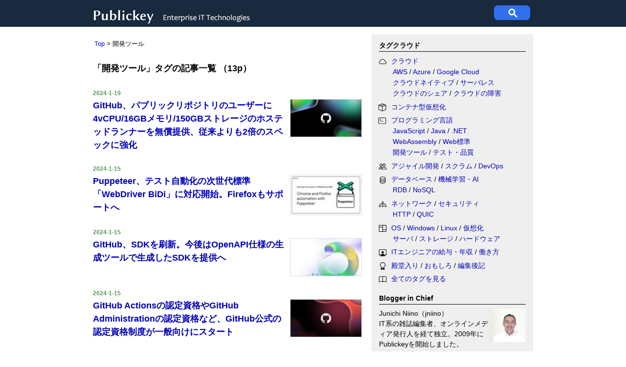

--- FILE ---
content_type: text/html; charset=UTF-8
request_url: https://www.publickey1.jp/mt7/mt-search.cgi?IncludeBlogs=2&category=60&limit=20&page=13
body_size: 13898
content:
<!DOCTYPE html>
<html lang="ja">
<head>
<meta charset="UTF-8">
<title>
  「開発ツール」タグの記事一覧（13page） － Publickey
  
</title>
<meta name="description" content="Publickey － 「「開発ツール」カテゴリの記事一覧（13page） － Publickey" />
<link rel="shortcut icon" href="https://www.publickey1.jp/favicon.ico" />
<link rel="alternate" type="application/atom+xml" title="Atom" href="https://www.publickey1.jp/atom.xml" />


<script>if(window.parent.screen.width < 728 ) 
{document.head.insertAdjacentHTML('beforeend', '<meta name="viewport" content="width=728" />');}
</script>


<style>
/* css_global_desktop begin */
body {font-family: 'Hiragino Kaku Gothic ProN', 'ヒラギノ角ゴ ProN W3', Meiryo, メイリオ, sans-serif}
body {margin:0; padding: 0; font-size:16px; line-height: 1.8; min-width:930px}

a {text-decoration: none; color: #0000bb} a:hover {text-decoration: underline;}
h4 {font-size:14px; font-weight:bold; border-bottom: 1px solid; padding: 4px 0 1px 0; margin:0 0 8px 0}
h5 {font-size:13px; font-weight:bold; border-bottom: 1px solid; padding: 4px 0 1px 0; margin:0 0 8px 0}
#header {height: 55px; background-color: #192a3f; margin-bottom: 10px; width:100%;}
.header_inner {width:900px; margin: 0 auto;}
.publickey_logo {width: 590px; padding: 12px 0 0 0; float: left;}
.googlesearch {width:300px;height:60px; display:table-cell; vertical-align:middle}
.gsc-control-cse {padding:0 !important}
#superbanner {width:810px;margin:0 auto 15px auto;}
#container {width:900px;  margin:0 auto; background:linear-gradient(90deg,rgba(0,0,0,0) 0,rgba(0,0,0,0) 570px,rgba(150,150,150,0.15) 570px,rgba(150,150,150,0.15) 900px)}
.maincol    {width:550px; float:left}
.subcol     {width:300px; padding: 8px 15px; margin-left: auto; font-size: 14px; line-height: 1.6}
.rectangle1 {padding-bottom: 0}
.bloggerinchief {padding-top:4px}
.bloggerinchief h4 {padding-top:0px; margin-top:0px}
.bloggerinchief p{margin-top: 0px; padding-top:0px; line-height:1.5}
#footer{background-color:#192a3f; padding: 30px; font-size:13px; color: white}
#footer a {color:white}
.footer_inner {width:900px; height:70; margin: 0 auto;}
.aboutus ul {padding-left:20px; margin-top:4px}
.clearfix::after {content:" "; display:block; clear:both;}

.subcol ol {padding: 0; margin: 0 0 1em 15px;}
.subcol ol li {margin-left: .5em; padding:0 0 .7em 0}
.subcol ul {padding: 0; margin: 0 0 1em 15px; text-indent: -1em;}
.subcol ul li {padding:0 0 .7em 0; list-style: none outside;}
.subcol ul li:before {content: ""; display: inline-block; width: 3px; height: 3px; background: #777; margin: 0 .85em 0 0; vertical-align: .3em;}
.category ul li {padding-bottom:.1em}

.ranking ol{counter-reset:n; list-style-type:none}
.ranking ol li {padding-left: .5em;}
.ranking li:before {counter-increment: n; content: counter(n); display:inline-block;
 background: #8ae; color: white; width: 1.5em; height: 1.5em; text-align: center; margin-left: -2em; margin-right: .5em; border-radius: 30%}
/* css_global_desktop end */
/* css_titlelist_desktop begin */
.newentries {font-size:18px; line-height: 1.5}
.newentries ul {padding: 0; margin: 0; list-style:none}
.newentries li {padding: 8px 0 12px 0;}
.newentries .date {font-size:12px; font-weight:bold; color: #595}
.newentries img {width:145px; max-height:85px; margin-left:8px; border:solid 1px #ddd; float:right; object-fit:cover; object-position: top;}
.newentries a {font-weight:bold}
/* css_titlelist_desktop end */

.rectangle1 {display:none;}
.rectangle2 {display:none;}

#maincol {width: 550px; float:left}
#maincol h1 {font-size: 18px; padding-top:.5em}

#breadcrumbs {padding-top: .3em;}
#breadcrumbs ol {display: inline; padding-left: 0.2em; padding-right: 2em; font-size: 13px; font-weight: normal;}
#breadcrumbs ol li {display: inline; list-style-type: none;}
#breadcrumbs ol li:before {content: " > ";}
#breadcrumbs ol li:first-child:before {content:"";}
#breadcrumbs .tag {padding: 0em .5em 0em .5em; border: 1px solid #000; border-radius: .2em;}

.backnumber {font-size: 13px;}

@media screen and (max-width:728px) {
/* css_global_mobile begin */
body {min-width:728px}
#header {padding:15px 0 35px 0}
#container {width:100%;  border: solid #cccccc 0px; background:linear-gradient(90deg,rgba(0,0,0,0) 0%,rgba(0,0,0,0) 100%)}
.header_inner {width:700px; margin: 0 8px}
.publickey_logo {width: 420px; padding-left: 8px}
.googlesearch {padding:0;}
#superbanner    {width:100%;}
#maincol {width: 668px; margin:0 auto; float:none; font-size: 32px}
.maincol {width:668px; float:none; margin: 0 auto;}

.imgCenter {width: 100% !important}
.imgCenter img {width: 100% !important ; height:auto}

/* .newentries {padding-left: 16px}*/
.subcol {width: 668px; margin:0 auto; padding:0 ; font-size: 32px}
.rectangle1   {padding:0 0 12px 20px; width:300px; float:right} 
.footer_ad {padding-left: 32px}
.rectangle2   {padding:0 0 12px 20px; width:300px; float:right} 
.ranking {}
.backnumber {padding:0 8px 0 16px}
#footer {padding:0}
.footer_inner {width:650px; padding: 15px 16px; margin:0}

h4 {font-size:32px; font-weight:normal}

.ranking ol {padding-left:28px;margin-left:0}
.subcol ul {margin-left:30px;}
.subcol li {line-height:1.5}

.bloggerinchief {line-height:1.4}
.bloggerinchief p{padding-left:8px;}
.backnumber {font-size: 20px}
.footer_inner {font-size:20px; line-height: 1.4}
/* css_global_mobile end */
/* css_titlelist_mobile begin */
.newentries {font-size:36px}
.newentries .date {font-size:24px; font-weight:bold; color: #595}
.newentries li {padding:8px 0 32px 0}
.newentries a {font-weight:normal;}
.newentries img {width:218px; max-height:120px; border:solid 1px #333;}
/* css_titlelist_mobile end */

.rectangle1 {display:block;}
.rectangle2 {display:block;}

#maincol {width: 688px; margin:0 auto; float:none; font-size: 20px}
#breadcrumbs ol {font-size:20px;padding-left:16px}
#maincol h1 {font-size:20px;padding-left:16px}

.content-nav {font-size:20px; padding-left:16px}

}

@media (prefers-color-scheme: dark) {
/* css_global_darkmode begin */
body {background:#222; color:#eee}
a {color: #44b9d6}
.tags a { color:#eee }
.ranking li:before { background: #28a;}
/* css_global_darkmode end */}
</style>
</head>

<body>
<!-- Google Ad Server設定-->
<script async src="https://securepubads.g.doubleclick.net/tag/js/gpt.js"></script>

<script>
  window.googletag = window.googletag || {cmd: []};
  googletag.cmd.push(function() {
  googletag.defineSlot('/3002452/Pbk_SBanr01_728x90', [728, 90], 'div-gpt-ad-1502193665854-0').addService(googletag.pubads());
  googletag.defineSlot('/3002452/Pbk_Rect1_300x300', [300, 300], 'div-gpt-ad-1502193859622-0').addService(googletag.pubads());
  googletag.defineSlot('/3002452/Pbk_Rect2_300x250', [300, 250], 'div-gpt-ad-1502193912880-0').addService(googletag.pubads());
  googletag.defineSlot('/3002452/Pbk_Footer_520x260', [520, 260], 'div-gpt-ad-1502193942098-0').addService(googletag.pubads());
  googletag.pubads().enableSingleRequest();
  googletag.pubads().collapseEmptyDivs();
  googletag.enableServices();
  });
</script>
<!-- Simple Analytics Placeholder event function -->
<script>window.sa_event=window.sa_event||function(){var a=[].slice.call(arguments);window.sa_event.q?window.sa_event.q.push(a):window.sa_event.q=[a]};</script>

<div id="header">
<div class="header_inner">
  <div class="publickey_logo">
    <a href="https://www.publickey1.jp/">
      <picture><source srcset="https://www.publickey1.jp/logo4mobile.png" width="204" height="60" alt="Publickey" media="(max-width: 728px)"/>
      <img src="https://www.publickey1.jp/logo201708b.gif" width="330" height="40" alt="Publickey" /></picture>
    </a>
  </div>

<!-- Google Programmable Search -->
<style>
#pblsc {height: 30px; width : 74px; margin: 11px 6px; background-color:#3070f0;border-radius:8px; float:right}
#pblsc svg {height: 24px; width: 24px; padding:4px 27px; fill: #fff;}

/* The Modal (background) */
.modal {
  display: none; /* Hidden by default */
  position: fixed; /* Stay in place */
  z-index: 1; /* Sit on top */
  left: 0;
  top: 0;
  width: 100%; /* Full width */
  height: 100%; /* Full height */
  overflow: auto; /* Enable scroll if needed */
  background-color: rgba(0,0,0,0.4); /* Black w/ opacity */
}

/* Modal Content/Box */
.modal-content {
  background-color: #fefefe;
  margin: 5% auto; /* 5% from the top and centered */
  padding: 20px;
  border: 1px solid #888;
  width: 700px; /* Could be more or less, depending on screen size */
}

/* The Close Button */
.close {
  color: #aaa;
  float: right;
  font-size: 28px;
  font-weight: bold;
}

.close:hover,
.close:focus {
  color: black;
  text-decoration: none;
  cursor: pointer;
}
</style>

<div id="pblsc">
  <svg focusable="false" stroke="#fff" xmlns="http://www.w3.org/2000/svg" viewBox="0 0 24 24">
    <path d="M15.5 14h-.79l-.28-.27A6.471 6.471 0 0 0 16 9.5 6.5 6.5 0 1 0 9.5 16c1.61 0 3.09-.59 4.23-1.57l.27.28v.79l5 4.99L20.49 19l-4.99-5zm-6 0C7.01 14 5 11.99 5 9.5S7.01 5 9.5 5 14 7.01 14 9.5 11.99 14 9.5 14z"></path>
  </svg>
</div>

<div id="search-modal" class="modal">
  <div class="modal-content">
    <span class="close">&times;</span>
   <gcse:search></gcse:search>
  </div>
</div>
<!-- End of Google Programable Search-->

</div>
</div><!-- End of Header -->

<div id="superbanner">
<!-- /3002452/Pbk_SBanr01_728x90 -->
<div id='div-gpt-ad-1502193665854-0' style='height:90px; width:728px;margin: 0 auto 20px auto'>
<script>googletag.cmd.push(function() { googletag.display('div-gpt-ad-1502193665854-0'); });</script>
</div>
</div><!-- End of superbanner -->

<!-- /3002452/Pbk_Rect1_300x300 -->
<div id='div-gpt-ad-1502193859622-0' class="rectangle1 subcol clearfix" style='height:300px; width:300px;'>
<script>googletag.cmd.push(function() { googletag.display('div-gpt-ad-1502193859622-0'); });</script>
</div>

<!-- /3002452/Pbk_Rect2_300x250 -->
<div id='div-gpt-ad-1502193912880-0' class="rectangle2 subcol clearfix" style='height:250px; width:300px; padding-top:28px;'>
<script>googletag.cmd.push(function() { googletag.display('div-gpt-ad-1502193912880-0'); });</script>
</div>


<div id="container" class="clearfix">
<div id="maincol">

<div id="breadcrumbs">
<ol itemscope itemtype="http://schema.org/BreadcrumbList">
  <li itemprop="itemListElement" itemscope
      itemtype="http://schema.org/ListItem">
    <a itemprop="item" href="https://www.publickey1.jp/">
    <span itemprop="name">Top</span></a>
    <meta itemprop="position" content="1" />
  </li>
  <li itemprop="itemListElement" itemscope
      itemtype="http://schema.org/ListItem">
    
      <span itemprop="name">開発ツール</span>
    
    
    <meta itemprop="position" content="2" />
  </li>
</ol>
</div>

<h1>
  「開発ツール」タグの記事一覧
  
（13p）
</h1>


<div class="newentries">
<ul>
<li class="clearfix">
<span class="date">2024-1-19</span><br>
<a href="https://www.publickey1.jp/blog/24/github4vcpu16gb150gb2.html">
<img src="https://www.publickey1.jp/assets_c/2024/01/Uj0AHDWz-thumb-130xauto-9284.jpg"/>

GitHub、パブリックリポジトリのユーザーに4vCPU/16GBメモリ/150GBストレージのホステッドランナーを無償提供、従来よりも2倍のスペックに強化</a>
</li>

<li class="clearfix">
<span class="date">2024-1-15</span><br>
<a href="https://www.publickey1.jp/blog/24/puppeteerwebdriver_bidifirefox.html">
<img src="https://www.publickey1.jp/assets_c/2024/01/GBn6WmeboAAyZ2c-thumb-130xauto-9225.jpg"/>

Puppeteer、テスト自動化の次世代標準「WebDriver BiDi」に対応開始。Firefoxもサポートへ</a>
</li>

<li class="clearfix">
<span class="date">2024-1-15</span><br>
<a href="https://www.publickey1.jp/blog/24/githubsdkopenapisdk.html">
<img src="https://www.publickey1.jp/assets_c/2024/01/Ikm7K3Mr-thumb-130xauto-9222.jpg"/>

GitHub、SDKを刷新。今後はOpenAPI仕様の生成ツールで生成したSDKを提供へ</a>
</li>

<li class="clearfix">
<span class="date">2024-1-15</span><br>
<a href="https://www.publickey1.jp/blog/24/github_actionsgithub_administrationgithub.html">
<img src="https://www.publickey1.jp/assets_c/2024/01/sqmTg88S-thumb-130xauto-9221.jpg"/>

GitHub Actionsの認定資格やGitHub Administrationの認定資格など、GitHub公式の認定資格制度が一般向けにスタート</a>
</li>

<li class="clearfix">
<span class="date">2024-1-11</span><br>
<a href="https://www.publickey1.jp/blog/24/ailangchain.html">
<img src="https://www.publickey1.jp/assets_c/2024/01/GDVlFzqbUAMS6os-thumb-130xauto-9216.jpg"/>

大規模言語モデルなどを抽象化し、生成AIアプリの開発を容易にする「LangChain」が初の安定版に到達</a>
</li>

<li class="clearfix">
<span class="date">2024-1-11</span><br>
<a href="https://www.publickey1.jp/blog/24/githubmac_minigithub.html">
<img src="https://www.publickey1.jp/assets_c/2024/01/github_macmini02-thumb-130xauto-9212.png"/>

GitHubのデータセンターでは、Mac miniを分解して取り出したメイン基板をラックマウントに使っている</a>
</li>

<li class="clearfix">
<span class="date">2023-12-20</span><br>
<a href="https://www.publickey1.jp/blog/23/mozillaaiwebsolo.html">
<img src="https://www.publickey1.jp/assets_c/2023/12/mozilla_solo_la01-thumb-130xauto-9183.png"/>

MozillaがAIでWebサイトを自動制作してくれる「Solo」を公開。基本的な情報を基に、説明文からレイアウト、適切なフリー画像の選択までおまかせ</a>
</li>

<li class="clearfix">
<span class="date">2023-12-18</span><br>
<a href="https://www.publickey1.jp/blog/23/aigithubawsgooglegitlabjetbrains.html">
<img src="https://www.publickey1.jp/assets_c/2023/12/ai_assist_matome01-thumb-130xauto-9172.png"/>

プログラミング支援AIサービスが主要各社から出揃う、各サービスのまとめ。GitHub／AWS／Google／GitLab／JetBrains</a>
</li>

<li class="clearfix">
<span class="date">2023-12-18</span><br>
<a href="https://www.publickey1.jp/blog/23/dockertestcontainersatomicjardocker.html">
<img src="https://www.publickey1.jp/assets_c/2023/12/GBFHclpWMAAcq34-thumb-130xauto-9175.jpg"/>

Docker社がTestcontainersの開発元AtomicJar社の買収を発表。Dockerでの統合テスト環境を強化</a>
</li>

<li class="clearfix">
<span class="date">2023-12-15</span><br>
<a href="https://www.publickey1.jp/blog/23/googleaiduet_ai_for_developersgemini.html">
<img src="https://www.publickey1.jp/assets_c/2023/12/duetai4d_ga01-thumb-130xauto-9167.png"/>

Google、AIによるコード補完やコード生成を実現する「Duet AI for Developers」正式リリース。数週間以内にGeminiを採用へ</a>
</li>

<li class="clearfix">
<span class="date">2023-12-12</span><br>
<a href="https://www.publickey1.jp/blog/23/github1200mysql_5780.html">
<img src="https://www.publickey1.jp/assets_c/2023/12/e9wvKNtf-thumb-130xauto-9158.png"/>

GitHub、1200台以上のMySQL 5.7を8.0へアップグレード。サービス無停止のまま成功させる</a>
</li>

<li class="clearfix">
<span class="date">2023-12- 8</span><br>
<a href="https://www.publickey1.jp/blog/23/jetbrainsgithub_copilotjetbrains_ai_assistantai1000.html">
<img src="https://www.publickey1.jp/assets_c/2023/12/jetbrainsai01-thumb-130xauto-9147.png"/>

JetBrains、GitHub Copilot対抗の「JetBrains AI Assistant」提供開始。AIによるコード生成やリファクタリングなど。月額1000円から</a>
</li>

<li class="clearfix">
<span class="date">2023-12- 7</span><br>
<a href="https://www.publickey1.jp/blog/23/javascript1javajava_8jetbrains26000.html">
<img src="https://www.publickey1.jp/assets_c/2023/12/deveco2023_01-thumb-130xauto-9138.png"/>

開発者が最も使う言語はJavaScript、しかし開発者自身のプライマリ言語1位はJava。半数がまだJava 8を日常的に使っている。JetBrainsによる2万6000人の開発者の調査結果</a>
</li>

<li class="clearfix">
<span class="date">2023-12- 7</span><br>
<a href="https://www.publickey1.jp/blog/23/2023ai.html">
<img src="https://www.publickey1.jp/assets_c/2023/12/hypecycle4softwareengineering2023-thumb-130xauto-9136.png"/>

米ガートナー「ソフトウェアエンジニアリングのハイプサイクル2023年」を発表。「生成AI」や「プラットフォームエンジニアリング」は過度な期待のピーク</a>
</li>

<li class="clearfix">
<span class="date">2023-11-29</span><br>
<a href="https://www.publickey1.jp/blog/23/javanetjavaaiamazon_q_code_transformationawsaws_reinvent_2023.html">
<img src="https://www.publickey1.jp/assets_c/2023/11/amazonq_prev04-thumb-130xauto-9110.png"/>

［速報］古いJavaや.NETのコードを最新のJavaにAIが自動変換する「Amazon Q Code Transformation」、AWSが発表。AWS re:Invent 2023</a>
</li>

<li class="clearfix">
<span class="date">2023-11-29</span><br>
<a href="https://www.publickey1.jp/blog/23/awscopilotamazon_qaiaiaws_reinvent_2023.html">
<img src="https://www.publickey1.jp/assets_c/2023/11/amazonq_prev01-thumb-130xauto-9111.png"/>

［速報］AWS、Copilot対抗となる「Amazon Q」発表。生成AIによるシステム開発支援や業務支援など、多様なAIサービスを提供。AWS re:Invent 2023</a>
</li>

<li class="clearfix">
<span class="date">2023-11-24</span><br>
<a href="https://www.publickey1.jp/blog/23/dev_boxconfig-as-code_dev_box_customizations.html">
<img src="https://www.publickey1.jp/assets_c/2023/11/configascodedevboxpp01-thumb-130xauto-9081.png"/>

マイクロソフト、Dev Box上の開発環境をコードで構成する「Config-as-code Dev Box Customizations」プライベートプレビュー開始</a>
</li>

<li class="clearfix">
<span class="date">2023-11-21</span><br>
<a href="https://www.publickey1.jp/blog/23/githubjavascriptrustai13githuboctoverse_2023.html">
<img src="https://www.publickey1.jp/assets_c/2023/11/octoverse2023_03-thumb-130xauto-9073.png"/>

GitHubで最も使われている言語はJavaScript、最も利用者が増加したのはRust。AIプロジェクト数はこの1年で3倍増GitHubが年次調査「Octoverse 2023」発表</a>
</li>

<li class="clearfix">
<span class="date">2023-11-16</span><br>
<a href="https://www.publickey1.jp/blog/23/copilot_studiocopilotcopilotignite_2023.html">
<img src="https://www.publickey1.jp/assets_c/2023/11/copilotstudio_ignite08-thumb-130xauto-9061.png"/>

［速報］マイクロソフト、「Copilot Studio」発表。Copilotのカスタマイズ、プラグイン開発、ワークフローの設定など、Copilot用ローコード開発ツール。Ignite 2023</a>
</li>

<li class="clearfix">
<span class="date">2023-11-16</span><br>
<a href="https://www.publickey1.jp/blog/23/net_aspirenet_8.html">
<img src="https://www.publickey1.jp/assets_c/2023/11/aspire_la01-thumb-130xauto-9044.png"/>

マイクロソフトが「.NET Aspire」発表。クラウドネイティブの開発と運用を容易にする新ソフトウェアスタック。.NET 8の一部として提供予定</a>
</li>

</ul>



</div><!-- end of newentries -->


<div class="content-nav">


  <p><a rel="prev" href="https://www.publickey1.jp/mt7/mt-search.cgi?search=&IncludeBlogs=2&blog_id=2&category=60&limit=20&page=14">次ページ&gt;</a></p>







  
  
    <a href="https://www.publickey1.jp/devtools/">1</a>
  
  
  
  
&nbsp;


  
  <a href="https://www.publickey1.jp/mt7/mt-search.cgi?search=&IncludeBlogs=2&blog_id=2&category=60&limit=20&page=2">2</a>
  
  
&nbsp;


  
  <a href="https://www.publickey1.jp/mt7/mt-search.cgi?search=&IncludeBlogs=2&blog_id=2&category=60&limit=20&page=3">3</a>
  
  
&nbsp;


  
  <a href="https://www.publickey1.jp/mt7/mt-search.cgi?search=&IncludeBlogs=2&blog_id=2&category=60&limit=20&page=4">4</a>
  
  
&nbsp;


  
  <a href="https://www.publickey1.jp/mt7/mt-search.cgi?search=&IncludeBlogs=2&blog_id=2&category=60&limit=20&page=5">5</a>
  
  
&nbsp;


  
  <a href="https://www.publickey1.jp/mt7/mt-search.cgi?search=&IncludeBlogs=2&blog_id=2&category=60&limit=20&page=6">6</a>
  
  
&nbsp;


  
  <a href="https://www.publickey1.jp/mt7/mt-search.cgi?search=&IncludeBlogs=2&blog_id=2&category=60&limit=20&page=7">7</a>
  
  
&nbsp;


  
  <a href="https://www.publickey1.jp/mt7/mt-search.cgi?search=&IncludeBlogs=2&blog_id=2&category=60&limit=20&page=8">8</a>
  
  
&nbsp;


  
  <a href="https://www.publickey1.jp/mt7/mt-search.cgi?search=&IncludeBlogs=2&blog_id=2&category=60&limit=20&page=9">9</a>
  
  
&nbsp;


  
  <a href="https://www.publickey1.jp/mt7/mt-search.cgi?search=&IncludeBlogs=2&blog_id=2&category=60&limit=20&page=10">10</a>
  
  
&nbsp;


  
  <a href="https://www.publickey1.jp/mt7/mt-search.cgi?search=&IncludeBlogs=2&blog_id=2&category=60&limit=20&page=11">11</a>
  
  
&nbsp;


  
  <a href="https://www.publickey1.jp/mt7/mt-search.cgi?search=&IncludeBlogs=2&blog_id=2&category=60&limit=20&page=12">12</a>
  
  
&nbsp;

13
  
&nbsp;


  
  <a href="https://www.publickey1.jp/mt7/mt-search.cgi?search=&IncludeBlogs=2&blog_id=2&category=60&limit=20&page=14">14</a>
  
  
&nbsp;


  
  <a href="https://www.publickey1.jp/mt7/mt-search.cgi?search=&IncludeBlogs=2&blog_id=2&category=60&limit=20&page=15">15</a>
  
  
&nbsp;


  
  <a href="https://www.publickey1.jp/mt7/mt-search.cgi?search=&IncludeBlogs=2&blog_id=2&category=60&limit=20&page=16">16</a>
  
  
&nbsp;


  
  <a href="https://www.publickey1.jp/mt7/mt-search.cgi?search=&IncludeBlogs=2&blog_id=2&category=60&limit=20&page=17">17</a>
  
  
&nbsp;


  
  <a href="https://www.publickey1.jp/mt7/mt-search.cgi?search=&IncludeBlogs=2&blog_id=2&category=60&limit=20&page=18">18</a>
  
  
&nbsp;


  
  <a href="https://www.publickey1.jp/mt7/mt-search.cgi?search=&IncludeBlogs=2&blog_id=2&category=60&limit=20&page=19">19</a>
  
  
&nbsp;


  
  <a href="https://www.publickey1.jp/mt7/mt-search.cgi?search=&IncludeBlogs=2&blog_id=2&category=60&limit=20&page=20">20</a>
  
  
&nbsp;


  
  <a href="https://www.publickey1.jp/mt7/mt-search.cgi?search=&IncludeBlogs=2&blog_id=2&category=60&limit=20&page=21">21</a>
  
  
&nbsp;


  
  <a href="https://www.publickey1.jp/mt7/mt-search.cgi?search=&IncludeBlogs=2&blog_id=2&category=60&limit=20&page=22">22</a>
  
  
&nbsp;


  
  <a href="https://www.publickey1.jp/mt7/mt-search.cgi?search=&IncludeBlogs=2&blog_id=2&category=60&limit=20&page=23">23</a>
  
  
&nbsp;


  
  <a href="https://www.publickey1.jp/mt7/mt-search.cgi?search=&IncludeBlogs=2&blog_id=2&category=60&limit=20&page=24">24</a>
  
  
&nbsp;


  
  <a href="https://www.publickey1.jp/mt7/mt-search.cgi?search=&IncludeBlogs=2&blog_id=2&category=60&limit=20&page=25">25</a>
  
  
&nbsp;


  
  <a href="https://www.publickey1.jp/mt7/mt-search.cgi?search=&IncludeBlogs=2&blog_id=2&category=60&limit=20&page=26">26</a>
  
  
&nbsp;


  
  <a href="https://www.publickey1.jp/mt7/mt-search.cgi?search=&IncludeBlogs=2&blog_id=2&category=60&limit=20&page=27">27</a>
  
  
&nbsp;


  
  <a href="https://www.publickey1.jp/mt7/mt-search.cgi?search=&IncludeBlogs=2&blog_id=2&category=60&limit=20&page=28">28</a>
  
  
&nbsp;


  
  <a href="https://www.publickey1.jp/mt7/mt-search.cgi?search=&IncludeBlogs=2&blog_id=2&category=60&limit=20&page=29">29</a>
  
  
&nbsp;


  
  <a href="https://www.publickey1.jp/mt7/mt-search.cgi?search=&IncludeBlogs=2&blog_id=2&category=60&limit=20&page=30">30</a>
  
  
&nbsp;


  
  <a href="https://www.publickey1.jp/mt7/mt-search.cgi?search=&IncludeBlogs=2&blog_id=2&category=60&limit=20&page=31">31</a>
  
  





<br /><br />
<!-- /3002452/Pbk_Footer_520x260 -->
<div id='div-gpt-ad-1502193942098-0' style='height:260px; width:520px;'>
<script>
googletag.cmd.push(function() { googletag.display('div-gpt-ad-1502193942098-0'); });
</script>
</div>

</div><!-- content-nav -->
</div><!-- end of maincol -->

<div class="category subcol">
<style>.bi {display: inline-block; width: 2.5em; height:1.1em; vertical-align: middle;}
.taglist {padding-left:2em;text-indent: -2.7em;padding-bottom:0.4em;margin: 0;}
@media (prefers-color-scheme: dark) {.bi{stroke:#CCC;}}
</style>
<h4>タグクラウド</h4>

<svg xmlns="http://www.w3.org/2000/svg" style="display: none;">
    <symbol id="bi-cloud" viewBox="0 0 16 16">
      <path d="M4.406 3.342A5.53 5.53 0 0 1 8 2c2.69 0 4.923 2 5.166 4.579C14.758 6.804 16 8.137 16 9.773 16 11.569 14.502 13 12.687 13H3.781C1.708 13 0 11.366 0 9.318c0-1.763 1.266-3.223 2.942-3.593.143-.863.698-1.723 1.464-2.383zm.653.757c-.757.653-1.153 1.44-1.153 2.056v.448l-.445.049C2.064 6.805 1 7.952 1 9.318 1 10.785 2.23 12 3.781 12h8.906C13.98 12 15 10.988 15 9.773c0-1.216-1.02-2.228-2.313-2.228h-.5v-.5C12.188 4.825 10.328 3 8 3a4.53 4.53 0 0 0-2.941 1.1z"/>
    </symbol>
    <symbol id="bi-box-seam" viewBox="0 0 17.5 16">
      <path d="M8.186 1.113a.5.5 0 0 0-.372 0L1.846 3.5l2.404.961L10.404 2l-2.218-.887zm3.564 1.426L5.596 5 8 5.961 14.154 3.5l-2.404-.961zm3.25 1.7-6.5 2.6v7.922l6.5-2.6V4.24zM7.5 14.762V6.838L1 4.239v7.923l6.5 2.6zM7.443.184a1.5 1.5 0 0 1 1.114 0l7.129 2.852A.5.5 0 0 1 16 3.5v8.662a1 1 0 0 1-.629.928l-7.185 2.874a.5.5 0 0 1-.372 0L.63 13.09a1 1 0 0 1-.63-.928V3.5a.5.5 0 0 1 .314-.464L7.443.184z"/>
    </symbol>
    <symbol id="bi-terminal" viewBox="0 0 18 16">
        <path d="M6 9a.5.5 0 0 1 .5-.5h3a.5.5 0 0 1 0 1h-3A.5.5 0 0 1 6 9zM3.854 4.146a.5.5 0 1 0-.708.708L4.793 6.5 3.146 8.146a.5.5 0 1 0 .708.708l2-2a.5.5 0 0 0 0-.708l-2-2z"/>
        <path d="M2 1a2 2 0 0 0-2 2v10a2 2 0 0 0 2 2h12a2 2 0 0 0 2-2V3a2 2 0 0 0-2-2H2zm12 1a1 1 0 0 1 1 1v10a1 1 0 0 1-1 1H2a1 1 0 0 1-1-1V3a1 1 0 0 1 1-1h12z"/>
    </symbol>
    <symbol id="bi-file-earmark-code" viewBox="0 0 17 16">
        <path d="M14 4.5V14a2 2 0 0 1-2 2H4a2 2 0 0 1-2-2V2a2 2 0 0 1 2-2h5.5L14 4.5zm-3 0A1.5 1.5 0 0 1 9.5 3V1H4a1 1 0 0 0-1 1v12a1 1 0 0 0 1 1h8a1 1 0 0 0 1-1V4.5h-2z"/>
        <path d="M8.646 6.646a.5.5 0 0 1 .708 0l2 2a.5.5 0 0 1 0 .708l-2 2a.5.5 0 0 1-.708-.708L10.293 9 8.646 7.354a.5.5 0 0 1 0-.708zm-1.292 0a.5.5 0 0 0-.708 0l-2 2a.5.5 0 0 0 0 .708l2 2a.5.5 0 0 0 .708-.708L5.707 9l1.647-1.646a.5.5 0 0 0 0-.708z"/>
    </symbol>
    <symbol id="bi-people" viewBox="0 0 16 16">
        <path d="M15 14s1 0 1-1-1-4-5-4-5 3-5 4 1 1 1 1h8Zm-7.978-1A.261.261 0 0 1 7 12.996c.001-.264.167-1.03.76-1.72C8.312 10.629 9.282 10 11 10c1.717 0 2.687.63 3.24 1.276.593.69.758 1.457.76 1.72l-.008.002a.274.274 0 0 1-.014.002H7.022ZM11 7a2 2 0 1 0 0-4 2 2 0 0 0 0 4Zm3-2a3 3 0 1 1-6 0 3 3 0 0 1 6 0ZM6.936 9.28a5.88 5.88 0 0 0-1.23-.247A7.35 7.35 0 0 0 5 9c-4 0-5 3-5 4 0 .667.333 1 1 1h4.216A2.238 2.238 0 0 1 5 13c0-1.01.377-2.042 1.09-2.904.243-.294.526-.569.846-.816ZM4.92 10A5.493 5.493 0 0 0 4 13H1c0-.26.164-1.03.76-1.724.545-.636 1.492-1.256 3.16-1.275ZM1.5 5.5a3 3 0 1 1 6 0 3 3 0 0 1-6 0Zm3-2a2 2 0 1 0 0 4 2 2 0 0 0 0-4Z"/>
    </symbol>
    <symbol id="bi-database" viewBox="0 0 16 16">
        <path d="M4.318 2.687C5.234 2.271 6.536 2 8 2s2.766.27 3.682.687C12.644 3.125 13 3.627 13 4c0 .374-.356.875-1.318 1.313C10.766 5.729 9.464 6 8 6s-2.766-.27-3.682-.687C3.356 4.875 3 4.373 3 4c0-.374.356-.875 1.318-1.313ZM13 5.698V7c0 .374-.356.875-1.318 1.313C10.766 8.729 9.464 9 8 9s-2.766-.27-3.682-.687C3.356 7.875 3 7.373 3 7V5.698c.271.202.58.378.904.525C4.978 6.711 6.427 7 8 7s3.022-.289 4.096-.777A4.92 4.92 0 0 0 13 5.698ZM14 4c0-1.007-.875-1.755-1.904-2.223C11.022 1.289 9.573 1 8 1s-3.022.289-4.096.777C2.875 2.245 2 2.993 2 4v9c0 1.007.875 1.755 1.904 2.223C4.978 15.71 6.427 16 8 16s3.022-.289 4.096-.777C13.125 14.755 14 14.007 14 13V4Zm-1 4.698V10c0 .374-.356.875-1.318 1.313C10.766 11.729 9.464 12 8 12s-2.766-.27-3.682-.687C3.356 10.875 3 10.373 3 10V8.698c.271.202.58.378.904.525C4.978 9.71 6.427 10 8 10s3.022-.289 4.096-.777A4.92 4.92 0 0 0 13 8.698Zm0 3V13c0 .374-.356.875-1.318 1.313C10.766 14.729 9.464 15 8 15s-2.766-.27-3.682-.687C3.356 13.875 3 13.373 3 13v-1.302c.271.202.58.378.904.525C4.978 12.71 6.427 13 8 13s3.022-.289 4.096-.777c.324-.147.633-.323.904-.525Z"/>
    </symbol>
    <symbol id="bi-diagram-3" viewBox="0 0 16 16">
        <path fill-rule="evenodd" d="M6 3.5A1.5 1.5 0 0 1 7.5 2h1A1.5 1.5 0 0 1 10 3.5v1A1.5 1.5 0 0 1 8.5 6v1H14a.5.5 0 0 1 .5.5v1a.5.5 0 0 1-1 0V8h-5v.5a.5.5 0 0 1-1 0V8h-5v.5a.5.5 0 0 1-1 0v-1A.5.5 0 0 1 2 7h5.5V6A1.5 1.5 0 0 1 6 4.5v-1zM8.5 5a.5.5 0 0 0 .5-.5v-1a.5.5 0 0 0-.5-.5h-1a.5.5 0 0 0-.5.5v1a.5.5 0 0 0 .5.5h1zM0 11.5A1.5 1.5 0 0 1 1.5 10h1A1.5 1.5 0 0 1 4 11.5v1A1.5 1.5 0 0 1 2.5 14h-1A1.5 1.5 0 0 1 0 12.5v-1zm1.5-.5a.5.5 0 0 0-.5.5v1a.5.5 0 0 0 .5.5h1a.5.5 0 0 0 .5-.5v-1a.5.5 0 0 0-.5-.5h-1zm4.5.5A1.5 1.5 0 0 1 7.5 10h1a1.5 1.5 0 0 1 1.5 1.5v1A1.5 1.5 0 0 1 8.5 14h-1A1.5 1.5 0 0 1 6 12.5v-1zm1.5-.5a.5.5 0 0 0-.5.5v1a.5.5 0 0 0 .5.5h1a.5.5 0 0 0 .5-.5v-1a.5.5 0 0 0-.5-.5h-1zm4.5.5a1.5 1.5 0 0 1 1.5-1.5h1a1.5 1.5 0 0 1 1.5 1.5v1a1.5 1.5 0 0 1-1.5 1.5h-1a1.5 1.5 0 0 1-1.5-1.5v-1zm1.5-.5a.5.5 0 0 0-.5.5v1a.5.5 0 0 0 .5.5h1a.5.5 0 0 0 .5-.5v-1a.5.5 0 0 0-.5-.5h-1z"/>
    </symbol>
    <symbol id="bi-columns" viewBox="0 0 16 16">
        <path d="M0 2a1 1 0 0 1 1-1h14a1 1 0 0 1 1 1v12a1 1 0 0 1-1 1H1a1 1 0 0 1-1-1V2zm8.5 0v8H15V2H8.5zm0 9v3H15v-3H8.5zm-1-9H1v3h6.5V2zM1 14h6.5V6H1v8z"/>
    </symbol>
    <symbol id="bi-bar-chart-line" viewBox="0 0 16 16">
        <path d="M11 2a1 1 0 0 1 1-1h2a1 1 0 0 1 1 1v12h.5a.5.5 0 0 1 0 1H.5a.5.5 0 0 1 0-1H1v-3a1 1 0 0 1 1-1h2a1 1 0 0 1 1 1v3h1V7a1 1 0 0 1 1-1h2a1 1 0 0 1 1 1v7h1V2zm1 12h2V2h-2v12zm-3 0V7H7v7h2zm-5 0v-3H2v3h2z"/>
    </symbol>
    <symbol id="bi-bi-hdd-rack" viewBox="0 0 16 16">
        <path d="M4.5 5a.5.5 0 1 0 0-1 .5.5 0 0 0 0 1zM3 4.5a.5.5 0 1 1-1 0 .5.5 0 0 1 1 0zm2 7a.5.5 0 1 1-1 0 .5.5 0 0 1 1 0zm-2.5.5a.5.5 0 1 0 0-1 .5.5 0 0 0 0 1z"/>
        <path d="M2 2a2 2 0 0 0-2 2v1a2 2 0 0 0 2 2h1v2H2a2 2 0 0 0-2 2v1a2 2 0 0 0 2 2h12a2 2 0 0 0 2-2v-1a2 2 0 0 0-2-2h-1V7h1a2 2 0 0 0 2-2V4a2 2 0 0 0-2-2H2zm13 2v1a1 1 0 0 1-1 1H2a1 1 0 0 1-1-1V4a1 1 0 0 1 1-1h12a1 1 0 0 1 1 1zm0 7v1a1 1 0 0 1-1 1H2a1 1 0 0 1-1-1v-1a1 1 0 0 1 1-1h12a1 1 0 0 1 1 1zm-3-4v2H4V7h8z"/>
    </symbol>
    <symbol id="bi-person-workspace" viewBox="0 0 16 16">
        <path d="M4 16s-1 0-1-1 1-4 5-4 5 3 5 4-1 1-1 1H4Zm4-5.95a2.5 2.5 0 1 0 0-5 2.5 2.5 0 0 0 0 5Z"/>
        <path d="M2 1a2 2 0 0 0-2 2v9.5A1.5 1.5 0 0 0 1.5 14h.653a5.373 5.373 0 0 1 1.066-2H1V3a1 1 0 0 1 1-1h12a1 1 0 0 1 1 1v9h-2.219c.554.654.89 1.373 1.066 2h.653a1.5 1.5 0 0 0 1.5-1.5V3a2 2 0 0 0-2-2H2Z"/>
             </symbol>
    <symbol id="bi-book" viewBox="0 0 16 16">
        <path d="M1 2.828c.885-.37 2.154-.769 3.388-.893 1.33-.134 2.458.063 3.112.752v9.746c-.935-.53-2.12-.603-3.213-.493-1.18.12-2.37.461-3.287.811V2.828zm7.5-.141c.654-.689 1.782-.886 3.112-.752 1.234.124 2.503.523 3.388.893v9.923c-.918-.35-2.107-.692-3.287-.81-1.094-.111-2.278-.039-3.213.492V2.687zM8 1.783C7.015.936 5.587.81 4.287.94c-1.514.153-3.042.672-3.994 1.105A.5.5 0 0 0 0 2.5v11a.5.5 0 0 0 .707.455c.882-.4 2.303-.881 3.68-1.02 1.409-.142 2.59.087 3.223.877a.5.5 0 0 0 .78 0c.633-.79 1.814-1.019 3.222-.877 1.378.139 2.8.62 3.681 1.02A.5.5 0 0 0 16 13.5v-11a.5.5 0 0 0-.293-.455c-.952-.433-2.48-.952-3.994-1.105C10.413.809 8.985.936 8 1.783z"/>
    </symbol>
    <symbol id="bi-award" viewBox="0 0 16 16">
        <path d="M9.669.864 8 0 6.331.864l-1.858.282-.842 1.68-1.337 1.32L2.6 6l-.306 1.854 1.337 1.32.842 1.68 1.858.282L8 12l1.669-.864 1.858-.282.842-1.68 1.337-1.32L13.4 6l.306-1.854-1.337-1.32-.842-1.68L9.669.864zm1.196 1.193.684 1.365 1.086 1.072L12.387 6l.248 1.506-1.086 1.072-.684 1.365-1.51.229L8 10.874l-1.355-.702-1.51-.229-.684-1.365-1.086-1.072L3.614 6l-.25-1.506 1.087-1.072.684-1.365 1.51-.229L8 1.126l1.356.702 1.509.229z"/>
        <path d="M4 11.794V16l4-1 4 1v-4.206l-2.018.306L8 13.126 6.018 12.1 4 11.794z"/>
    </symbol>
    <symbol id="bi-chevron-down" viewBox="0 0 16 16">
        <path fill-rule="evenodd" d="M1.646 4.646a.5.5 0 0 1 .708 0L8 10.293l5.646-5.647a.5.5 0 0 1 .708.708l-6 6a.5.5 0 0 1-.708 0l-6-6a.5.5 0 0 1 0-.708z"/>
    </symbol>
</svg>
<p class="taglist">
    <svg class="bi"><use xlink:href="#bi-cloud"/></svg><a href="/cloud/">クラウド</a><br>
    <a href="/cloud/aws/">AWS</a> / <a href="/cloud/microsoft-azure/">Azure</a> / <a href="/cloud/google-cloud/">Google Cloud</a><br>
    <a href="/cloud/cloud-native/">クラウドネイティブ</a> / <a href="/cloud/serverless/">サーバレス</a><br>
    <a href="/cloud/cloud-share/">クラウドのシェア</a> / <a href="/cloud/cloud-failure/">クラウドの障害</a><br>
</p>
<p class="taglist"><svg class="bi">
    <use xlink:href="#bi-box-seam"/></svg><a href="/container-vm/">コンテナ型仮想化</a>
</p>
<p class="taglist">
    <svg class="bi"><use xlink:href="#bi-terminal"/></svg><a href="/programming-lang/">プログラミング言語</a><br>
    <a href="/programming-lang/javascript/">JavaScript</a> / <a href="/programming-lang/java/">Java</a> / <a href="/programming-lang/net/">.NET</a><br>
    <a href="/programming-lang/webassembly/">WebAssembly</a> / <a href="/programming-lang/web-standards/">Web標準</a><br>
    <a href="/devtools/">開発ツール</a> / <a href="/devtools/software-test/">テスト・品質</a>
</p>
<p class="taglist">
    <svg class="bi"><use xlink:href="#bi-people"/></svg><a href="/devops/agile/">アジャイル開発</a> / <a href="/devops/scrum/">スクラム</a> / <a href="/devops/">DevOps</a>
</p>
<p class="taglist">
    <svg class="bi"><use xlink:href="#bi-database"/></svg><a href="/database/">データベース</a> / <a href="/database/machine-learning-ai">機械学習・AI</a><br>
    <a href="/database/rdb/">RDB</a> / <a href="/database/nosql/">NoSQL</a><br>
</p>
<p class="taglist">
    <svg class="bi"><use xlink:href="#bi-diagram-3"/></svg><a href="/network/">ネットワーク</a> / <a href="/network/security">セキュリティ</a><br>
<a href="/network/http/">HTTP</a> / <a href="/network/quic/">QUIC</a>
</p>
<p class="taglist">
    <svg class="bi"><use xlink:href="#bi-columns"/></svg><a href="/os">OS</a> / <a href="/os/windows">Windows</a> / <a href="/os/linux">Linux</a> / <a href="/os/vm">仮想化</a><br>
<a href="/hardware/server/">サーバ</a> / <a href="/hardware/storage/">ストレージ</a> / <a href="/hardware/">ハードウェア</a>
</p>
<p class="taglist">
<svg class="bi"><use xlink:href="#bi-person-workspace"/></svg><a href="/trends/payment/">ITエンジニアの給与・年収</a> / <a href="/trends/workstyle/">働き方</a>
</p>
<p class="taglist">
<svg class="bi">
    <use xlink:href="#bi-award"/>
</svg><a href="/after-words/recommend/">殿堂入り</a> / <a href="/after-words/funny">おもしろ</a> / <a href="/after-words/">編集後記</a>
</p>
<p class="taglist"><svg class="bi">
    <use xlink:href="#bi-book"/>
</svg><a href="/tags.html">全てのタグを見る</a>
</p>
</div>

<div class="bloggerinchief subcol">
<h4>Blogger in Chief</h4>
<img src="https://www.publickey1.jp/images/profile.jpg" width="75" height="69" alt="photo of jniino" style="float:right"/>
<p>Junichi Niino（jniino）<br />
IT系の雑誌編集者、オンラインメディア発行人を経て独立。2009年にPublickeyを開始しました。<br />
（<a href="/about-us.html">詳しいプロフィール</a>）</p>
<p>Publickeyの新着情報をチェックしませんか？<br />
Twitterで ：<a href="https://twitter.com/publickey/"> @Publickey</a><br />
Facebookで ：<a href="https://www.facebook.com/publickey/"> Publickeyのページ</a><br />
RSSリーダーで ： <a href="https://www.publickey1.jp/atom.xml">Feed</a><br /></p>
</div>

<div class="ranking subcol"><aside id="ranklet4-zwTpoj1qFRtK1F67ZUK4"></aside></div>
<br />
<div class="newarticles10 subcol">
<h4>最新記事10本</h4>
<ul><li><a href="https://www.publickey1.jp/blog/26/awsmac_studioamazon_ec2_m4_max_mac.html">AWS、最新のMac Studioを利用した「Amazon EC2 M4 Max Macインスタンス」提供開始</a></li><li><a href="https://www.publickey1.jp/blog/26/openailatexprism.html">OpenAI、ホワイトボードの数式や図をLaTeXの図版に変換。問題の仮説検証、推論、関連文献の検索など、論文執筆を支援してくれる「Prism」公開</a></li><li><a href="https://www.publickey1.jp/blog/26/linuxoracle_ai_database_26ai.html">オラクル、Linux版の「Oracle AI Database 26ai」正式リリース。前バージョンからそのまま移行可能</a></li><li><a href="https://www.publickey1.jp/blog/26/appleswiftwindowswindows_workgroup.html">Apple、Swift言語でWindowsアプリケーションの開発を推進する「Windows Workgroup」発足を発表</a></li><li><a href="https://www.publickey1.jp/blog/26/google_cloudalloydb_for_postgresql.html">Google Cloud、AlloyDB for PostgreSQLでコネクションプーリングのマネージドサービスを提供開始、データベースがより高速に</a></li><li><a href="https://www.publickey1.jp/blog/26/tiktokbytedance.html">米国におけるTikTokのデータの保存やコンテンツレコメンドなどは米国内のオラクルのクラウドで実行されると発表。中国ByteDanceから分離へ</a></li><li><a href="https://www.publickey1.jp/blog/26/swiftiosandroidskip.html">SwiftコードからiOSアプリとAndroidアプリが作れる「Skip」がオープンソース化、誰でも無料で利用可能に</a></li><li><a href="https://www.publickey1.jp/blog/26/aipostgresqlagent_skillpostgres_best_practicessupabase.html">AIエージェントがPostgreSQL対応の優れたコードを書けるようになるAgent Skill「Postgres Best Practices」、Supabaseが公開</a></li><li><a href="https://www.publickey1.jp/blog/26/github_copilot_cliaigithub_copilot_sdk.html">GitHub Copilot CLIのエージェント機能をコードから自在に呼び出してAIエージェントアプリが作れる「GitHub Copilot SDK」テクニカルプレビュー公開</a></li><li><a href="https://www.publickey1.jp/blog/26/kubernetesjavaazure_performance_diagnostics_tool_for_java.html">マイクロソフト、Kubernetes環境におけるJavaのパフォーマンス分析を自動化する「Azure Performance Diagnostics Tool for Java」公開</a></li></ul>
</div><br>

<script>
function $(e) { return document.querySelector(e); }

if (window.parent.screen.width < 728) {
$('.category').before($('.ranking'));
$('.category').before($('.newarticles10'));
$('.ranking').before($('.rectangle2'));
} else {
if ($('.rectangle1') !== null) {$('.bloggerinchief').before($('.rectangle1'))};
$('.ranking').before($('.rectangle2'));}
</script>
<style>
.rectangle1 {display:block;}
.rectangle2 {display:block;}
</style>

</div><!-- end of contanier -->

<div id="footer">
<div class="footer_inner" >

<img class="feedicon" src="https://www.publickey1.jp/images/feed-icon-28x28.png" width="28" height="28" alt="feed" style="float:left"; />
<div class="feeds" style="float:left; padding-left:20px; width:180px">
<a href="https://www.publickey1.jp/atom.xml">Feed / RSS</a><br />
<a href="https://twitter.com/publickey/">X/Twitter</a><br />
<a href="https://www.facebook.com/publickey/">Facebook</a><br />
</div>

<div class="aboutus" style="float:left">
About us
<ul>
<li><a href="/about-us.html">Publickeyについて／運営者について</a></li>
<li><a href="/about-us.html">お問い合わせ</a></li>
<li><a href="https://www.publickey1.jp/adinfo/publickey-ad.html">広告について</a></li>
<li><a href="https://www.publickey1.jp/privacy.html">プライバシーポリシー</a></li>
<li><a href="https://www.publickey1.jp/blog/24/publickey_5.html">読者が安心して記事を読めるようにするための取り組みについて</a></li>
</ul>
</div>
<div class="clearfix"></div>
</div><!--end of footer_inner-->
</div><!-- end of footer -->


<!-- Ranklet -->
<script async defer src="https://free.ranklet4.com/widgets/zwTpoj1qFRtK1F67ZUK4.js"></script>

<!-- はてなブックマーク -->
<script async defer src="https://b.st-hatena.com/js/bookmark_button.js" charset="utf-8" async="async"></script>

<!-- 関連記事用JavaScript by jniino-->
<script async defer src="/relarticles.js"></script>


<!-- Google Programmable Search -->
<script>
// Get the modal
var modal = document.getElementById("search-modal");

// Get the button that opens the modal
var btn = document.getElementById("pblsc");

// Get the <span> element that closes the modal
var span = document.getElementsByClassName("close")[0];

// When the user clicks the button, open the modal 
btn.onclick = function() {
  modal.style.display = "block";
  var cx = '013552350871967056070:oszcdh3s4mm';
  var gcse = document.createElement('script');
  gcse.type = 'text/javascript';
  gcse.async = true;
  gcse.src = 'https://cse.google.com/cse.js?cx=' + cx;
  var s = document.getElementsByTagName('script')[0];
  s.parentNode.insertBefore(gcse, s);
};

// When the user clicks on <span> (x), close the modal
span.onclick = function() {
  modal.style.display = "none";
};

// When the user clicks anywhere outside of the modal, close it
window.onclick = function(event) {
  if (event.target == modal) {
    modal.style.display = "none";
  }
};
</script>

<!-- Simple Analytics 100% privacy-first analytics -->
<script async defer src="https://scripts.simpleanalyticscdn.com/latest.js"></script>
<noscript><img src="https://queue.simpleanalyticscdn.com/noscript.gif" alt="" referrerpolicy="no-referrer-when-downgrade" /></noscript>

<script>
// 関数を配列で定義
const functions = [
  function funcA() { sa_event("Ad1"); },
  function funcB() { sa_event("Ad2"); },
  function funcC() { sa_event("Ad3"); },
];

// ランダムに関数を呼び出す
const randomIndex = Math.floor(Math.random() * functions.length);
functions[randomIndex]();
</script>

<!- script for simple analytics events -->
<script>
(function () {
    function saLoadedLinkEvents() {
        document
        .querySelectorAll('a[data-sa-link-event]')
        .forEach(function (element) {
            var href = element.getAttribute('href');
            var eventName = element.getAttribute('data-sa-link-event');
            if (!href || !window.sa_event || !window.sa_loaded) return;
            element.addEventListener('click', function (event) {
                var target = element.getAttribute('target');
                if (target === '_blank') {
                    event.preventDefault();
                    window.sa_event(eventName, function () {
                        window.location.href = href;
                    });
                } else {
                    window.sa_event(eventName);
                }
            });
        });
    }
    
    if (document.readyState === 'ready' || document.readyState === 'complete') {
        saLoadedLinkEvents();
    } else {
        document.addEventListener('readystatechange', function (event) {
            if (event.target.readyState === 'complete') saLoadedLinkEvents();
        });
    }
})();
</script>

<!-- Global site tag (gtag.js) - Google Analytics -->
<script async src="https://www.googletagmanager.com/gtag/js?id=UA-104739-7"></script>
<script>
  window.dataLayer = window.dataLayer || [];
  function gtag(){dataLayer.push(arguments);}
  gtag('js', new Date());
  gtag('config', 'UA-104739-7');
</script>



<script defer src="https://static.cloudflareinsights.com/beacon.min.js/vcd15cbe7772f49c399c6a5babf22c1241717689176015" integrity="sha512-ZpsOmlRQV6y907TI0dKBHq9Md29nnaEIPlkf84rnaERnq6zvWvPUqr2ft8M1aS28oN72PdrCzSjY4U6VaAw1EQ==" data-cf-beacon='{"version":"2024.11.0","token":"bad0910568e24efda25e86ec92f51a37","r":1,"server_timing":{"name":{"cfCacheStatus":true,"cfEdge":true,"cfExtPri":true,"cfL4":true,"cfOrigin":true,"cfSpeedBrain":true},"location_startswith":null}}' crossorigin="anonymous"></script>
</body>

--- FILE ---
content_type: text/html; charset=utf-8
request_url: https://www.google.com/recaptcha/api2/aframe
body_size: 267
content:
<!DOCTYPE HTML><html><head><meta http-equiv="content-type" content="text/html; charset=UTF-8"></head><body><script nonce="cSDzqBfWyORm5deGv02uVg">/** Anti-fraud and anti-abuse applications only. See google.com/recaptcha */ try{var clients={'sodar':'https://pagead2.googlesyndication.com/pagead/sodar?'};window.addEventListener("message",function(a){try{if(a.source===window.parent){var b=JSON.parse(a.data);var c=clients[b['id']];if(c){var d=document.createElement('img');d.src=c+b['params']+'&rc='+(localStorage.getItem("rc::a")?sessionStorage.getItem("rc::b"):"");window.document.body.appendChild(d);sessionStorage.setItem("rc::e",parseInt(sessionStorage.getItem("rc::e")||0)+1);localStorage.setItem("rc::h",'1769792547347');}}}catch(b){}});window.parent.postMessage("_grecaptcha_ready", "*");}catch(b){}</script></body></html>

--- FILE ---
content_type: text/javascript
request_url: https://free.ranklet4.com/widgets/zwTpoj1qFRtK1F67ZUK4.js
body_size: 1955
content:
(()=>{var l,i=document.getElementById("ranklet4-zwTpoj1qFRtK1F67ZUK4"),t=document.createElement("style"),e=(t.innerHTML='@charset "UTF-8";.ranklet-credit{margin-top:8px;margin-left:auto;font-size:.75rem;text-align:right;display:block!important}.ranklet-credit a{padding:2px 4px;background:#666;color:#fff;text-decoration:none;transition:.2s background ease-out}.ranklet-credit a:hover{background:#a2a2a2}.ranklet-credit a::after{content:"▶︎";margin-left:3px;font-size:.675rem}',i.after(t),i.innerHTML='<h4>人気記事ランキング（過去7日間）</h4>\n<ol>\n<li><a href="https:&#x2F;&#x2F;www.publickey1.jp&#x2F;blog&#x2F;26&#x2F;swiftiosandroidskip.html" class="ranklet-link">SwiftコードからiOSアプリとAndroidアプリが作れる「Skip」がオープンソース化、誰でも無料で利用可能に</a></li>\n<li><a href="https:&#x2F;&#x2F;www.publickey1.jp&#x2F;blog&#x2F;26&#x2F;aipostgresqlagent_skillpostgres_best_practicessupabase.html" class="ranklet-link">AIエージェントがPostgreSQL対応の優れたコードを書けるようになるAgent Skill「Postgres Best Practices」、Supabaseが公開</a></li>\n<li><a href="https:&#x2F;&#x2F;www.publickey1.jp&#x2F;blog&#x2F;26&#x2F;awsmac_studioamazon_ec2_m4_max_mac.html" class="ranklet-link">AWS、最新のMac Studioを利用した「Amazon EC2 M4 Max Macインスタンス」提供開始</a></li>\n<li><a href="https:&#x2F;&#x2F;www.publickey1.jp&#x2F;blog&#x2F;26&#x2F;appleswiftwindowswindows_workgroup.html" class="ranklet-link">Apple、Swift言語でWindowsアプリケーションの開発を推進する「Windows Workgroup」発足を発表</a></li>\n<li><a href="https:&#x2F;&#x2F;www.publickey1.jp&#x2F;blog&#x2F;26&#x2F;github_copilot_cliaigithub_copilot_sdk.html" class="ranklet-link">GitHub Copilot CLIのエージェント機能をコードから自在に呼び出してAIエージェントアプリが作れる「GitHub Copilot SDK」テクニカルプレビュー公開</a></li>\n<li><a href="https:&#x2F;&#x2F;www.publickey1.jp&#x2F;blog&#x2F;26&#x2F;linuxoracle_ai_database_26ai.html" class="ranklet-link">オラクル、Linux版の「Oracle AI Database 26ai」正式リリース。前バージョンからそのまま移行可能</a></li>\n<li><a href="https:&#x2F;&#x2F;www.publickey1.jp&#x2F;blog&#x2F;26&#x2F;itit2026mcp37.html" class="ranklet-link">ITエンジニアが選んだ「ITエンジニア本大賞2026」発表。やさしいMCP入門、ことばの意味を計算するしくみ、エンジニアの持続的成長37のヒント、ゆるストイック、など</a></li>\n<li><a href="https:&#x2F;&#x2F;www.publickey1.jp&#x2F;blog&#x2F;26&#x2F;xaml_studioui.html" class="ranklet-link">マイクロソフト、XAML Studioをオープンソース化。UIのプロトタイプを迅速に作成可能</a></li>\n<li><a href="https:&#x2F;&#x2F;www.publickey1.jp&#x2F;blog&#x2F;26&#x2F;openailatexprism.html" class="ranklet-link">OpenAI、ホワイトボードの数式や図をLaTeXの図版に変換。問題の仮説検証、推論、関連文献の検索など、論文執筆を支援してくれる「Prism」公開</a></li>\n<li><a href="https:&#x2F;&#x2F;www.publickey1.jp&#x2F;blog&#x2F;26&#x2F;tiktokbytedance.html" class="ranklet-link">米国におけるTikTokのデータの保存やコンテンツレコメンドなどは米国内のオラクルのクラウドで実行されると発表。中国ByteDanceから分離へ</a></li>\n</ol>\n\n<div class="ranklet-credit">\n  <a href="https://ranklet4.com/" target="_blank">無料で人気ランキング GA4対応 Ranklet4</a>\n</div>',{"https://www.publickey1.jp/blog/26/swiftiosandroidskip.html":"https://free.ranklet4.com/click?id=zwTpoj1qFRtK1F67ZUK4&rank=1&url=https%3A%2F%2Fwww.publickey1.jp%2Fblog%2F26%2Fswiftiosandroidskip.html","https://www.publickey1.jp/blog/26/aipostgresqlagent_skillpostgres_best_practicessupabase.html":"https://free.ranklet4.com/click?id=zwTpoj1qFRtK1F67ZUK4&rank=2&url=https%3A%2F%2Fwww.publickey1.jp%2Fblog%2F26%2Faipostgresqlagent_skillpostgres_best_practicessupabase.html","https://www.publickey1.jp/blog/26/awsmac_studioamazon_ec2_m4_max_mac.html":"https://free.ranklet4.com/click?id=zwTpoj1qFRtK1F67ZUK4&rank=3&url=https%3A%2F%2Fwww.publickey1.jp%2Fblog%2F26%2Fawsmac_studioamazon_ec2_m4_max_mac.html","https://www.publickey1.jp/blog/26/appleswiftwindowswindows_workgroup.html":"https://free.ranklet4.com/click?id=zwTpoj1qFRtK1F67ZUK4&rank=4&url=https%3A%2F%2Fwww.publickey1.jp%2Fblog%2F26%2Fappleswiftwindowswindows_workgroup.html","https://www.publickey1.jp/blog/26/github_copilot_cliaigithub_copilot_sdk.html":"https://free.ranklet4.com/click?id=zwTpoj1qFRtK1F67ZUK4&rank=5&url=https%3A%2F%2Fwww.publickey1.jp%2Fblog%2F26%2Fgithub_copilot_cliaigithub_copilot_sdk.html","https://www.publickey1.jp/blog/26/linuxoracle_ai_database_26ai.html":"https://free.ranklet4.com/click?id=zwTpoj1qFRtK1F67ZUK4&rank=6&url=https%3A%2F%2Fwww.publickey1.jp%2Fblog%2F26%2Flinuxoracle_ai_database_26ai.html","https://www.publickey1.jp/blog/26/itit2026mcp37.html":"https://free.ranklet4.com/click?id=zwTpoj1qFRtK1F67ZUK4&rank=7&url=https%3A%2F%2Fwww.publickey1.jp%2Fblog%2F26%2Fitit2026mcp37.html","https://www.publickey1.jp/blog/26/xaml_studioui.html":"https://free.ranklet4.com/click?id=zwTpoj1qFRtK1F67ZUK4&rank=8&url=https%3A%2F%2Fwww.publickey1.jp%2Fblog%2F26%2Fxaml_studioui.html","https://www.publickey1.jp/blog/26/openailatexprism.html":"https://free.ranklet4.com/click?id=zwTpoj1qFRtK1F67ZUK4&rank=9&url=https%3A%2F%2Fwww.publickey1.jp%2Fblog%2F26%2Fopenailatexprism.html","https://www.publickey1.jp/blog/26/tiktokbytedance.html":"https://free.ranklet4.com/click?id=zwTpoj1qFRtK1F67ZUK4&rank=10&url=https%3A%2F%2Fwww.publickey1.jp%2Fblog%2F26%2Ftiktokbytedance.html"});window.navigator.sendBeacon&&window.IntersectionObserver&&((l=new window.IntersectionObserver(function(t){t.forEach(function(t){t.isIntersecting&&(l.unobserve(i),window.navigator.sendBeacon("https://free.ranklet4.com/impression?id=zwTpoj1qFRtK1F67ZUK4"))})},{threshold:.5})).observe(i),t=i.getElementsByTagName("a"),Array.prototype.slice.call(t).forEach(function(t){var l=e[t.href];l&&t.addEventListener("click",function(t){window.navigator.sendBeacon(l)})}))})();